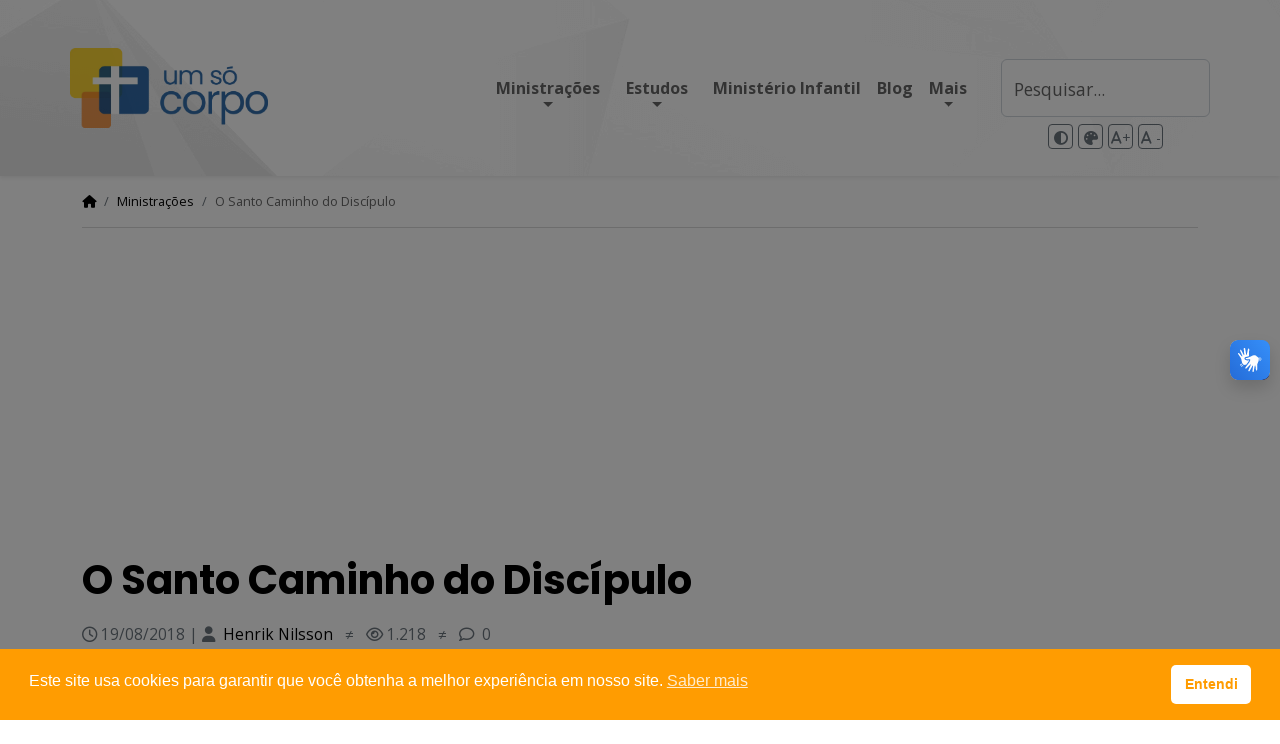

--- FILE ---
content_type: text/html; charset=UTF-8
request_url: https://umsocorpo.com.br/o-santo-caminho-do-discipulo/
body_size: 15343
content:
<!doctype html>
<html  xmlns="http://www.w3.org/1999/xhtml" prefix="" lang="pt-br">
  <head>

        <!-- Google tag (gtag.js) -->
    <script async src="https://www.googletagmanager.com/gtag/js?id=G-CYMR5X9KRD"></script>
    <script>
      window.dataLayer = window.dataLayer || [];
      function gtag(){dataLayer.push(arguments);}
      gtag('js', new Date());

      gtag('config', 'G-CYMR5X9KRD');
    </script>
     

    <meta charset="UTF-8">
    <meta name="viewport" content="width=device-width, initial-scale=1">

    <!-- Favicons -->
    <link rel="apple-touch-icon" href="https://umsocorpo.com.br/admin/wp-content/themes/umsocorpo/image/apple-touch-icon.png" sizes="180x180">
    <link rel="icon" href="https://umsocorpo.com.br/admin/wp-content/themes/umsocorpo/image/favicon-32x32.png" sizes="32x32" type="image/png">
    <link rel="icon" href="https://umsocorpo.com.br/admin/wp-content/themes/umsocorpo/image/favicon-16x16.png" sizes="16x16" type="image/png">
    <link rel="manifest" href="https://umsocorpo.com.br/admin/wp-content/themes/umsocorpo/image/manifest.json">
    <link rel="mask-icon" href="https://umsocorpo.com.br/admin/wp-content/themes/umsocorpo/image/safari-pinned-tab.svg" color="#45AFA8">
    <link rel="icon" href="https://umsocorpo.com.br/admin/wp-content/themes/umsocorpo/image/favicon.ico">
    <meta name="theme-color" content="#003164">  
    
    <link href="https://cdn.jsdelivr.net/npm/bootstrap@5.2.3/dist/css/bootstrap.min.css" rel="stylesheet" integrity="sha384-rbsA2VBKQhggwzxH7pPCaAqO46MgnOM80zW1RWuH61DGLwZJEdK2Kadq2F9CUG65" crossorigin="anonymous">

    <link rel="stylesheet" href="https://cdnjs.cloudflare.com/ajax/libs/font-awesome/6.7.2/css/all.min.css" integrity="sha512-Evv84Mr4kqVGRNSgIGL/F/aIDqQb7xQ2vcrdIwxfjThSH8CSR7PBEakCr51Ck+w+/U6swU2Im1vVX0SVk9ABhg==" crossorigin="anonymous" referrerpolicy="no-referrer" />

    <link rel="preconnect" href="https://fonts.googleapis.com">
    <link rel="preconnect" href="https://fonts.gstatic.com" crossorigin>
    <link href="https://fonts.googleapis.com/css2?family=Open+Sans:ital,wght@0,300..800;1,300..800&family=Poppins:ital,wght@0,100;0,200;0,300;0,400;0,500;0,600;0,700;0,800;0,900;1,100;1,200;1,300;1,400;1,500;1,600;1,700;1,800;1,900&display=swap" rel="stylesheet">

        <link rel="stylesheet" type="text/css" href="https://umsocorpo.com.br/admin/wp-content/themes/umsocorpo/style.min.css">
    
    
<!-- BEGIN Metadata added by the Add-Meta-Tags WordPress plugin -->
<meta name="robots" content="noodp,noydir,index,follow" />
<META NAME="RATING" CONTENT="general">
<META NAME="DISTRIBUTION" CONTENT="global">
<meta name="description" content="Isso não é uma carreira, nem lista de méritos, mas um caminho que trilhamos por graça, e que o próprio Jesus abriu. É o caminho da cruz. Nesse caminho aprendemos a obedecer e amar a Deus. Não se trata de uma obediência de escravo, mas obediência de uma criança a um Pai que a ama." />
<meta name="keywords" content="bíblia, palavra, deus, jesus, discípulo, discipulado, senhor, cristo, mestre, seguidor, revelação, ministração, ministrações, culto, cultos, retiro, retiros, congresso, congressos, igreja, família, comunhão, crescimento, compartilhar, semente, bíbloia, bíbliaon, artigos, artigo, evangélico, crente, vida, vidas, testemunho, testemunhos, louvores, canções, letras, gospel, alma, espírito, caminho cristão, direção da vida, atos 18, isaías 35, salmos 32, salmos 1, mateus 7, mateus 3, mateus 4, mateus 5, arrependimento, fé, batismo, espírito santo, afirmação do pai, tentação, perseguição, servir, pregar o evangelho, ensinar discípulos" />
<meta property="og:site_name" content="Um Só Corpo" />
<meta property="og:type" content="article" />
<meta property="og:title" content="O Santo Caminho do Discípulo" />
<meta property="og:url" content="https://umsocorpo.com.br/o-santo-caminho-do-discipulo/" />
<meta property="og:description" content="Isso não é uma carreira, nem lista de méritos, mas um caminho que trilhamos por graça, e que o próprio Jesus abriu. É o caminho da cruz. Nesse caminho aprendemos a obedecer e amar a Deus. Não se trata de uma obediência de escravo, mas obediência de uma criança a um Pai que a ama." />
<meta property="og:locale" content="pt_br" />
<meta property="og:updated_time" content="2025-09-04T21:55:45-03:00" />
<meta property="og:image" content="https://umsocorpo.com.br/admin/wp-content/uploads/2018/08/o-santo-caminho-do-discipulo.jpg" />
<meta property="og:image:secure_url" content="https://umsocorpo.com.br/admin/wp-content/uploads/2018/08/o-santo-caminho-do-discipulo.jpg" />
<meta property="og:image:width" content="511" />
<meta property="og:image:height" content="499" />
<meta property="og:image:type" content="image/jpeg" />
<meta property="og:audio" content="https://umsocorpo.com.br/admin/wp-content/uploads/2018/08/o-santo-caminho-do-disciplulo.mp3" />
<meta property="og:audio:secure_url" content="https://umsocorpo.com.br/admin/wp-content/uploads/2018/08/o-santo-caminho-do-disciplulo.mp3" />
<meta property="og:audio:type" content="audio/mpeg" />
<meta property="article:published_time" content="2018-08-19T18:01:37-03:00" />
<meta property="article:modified_time" content="2025-09-04T21:55:45-03:00" />
<meta property="article:author" content="https://umsocorpo.com.br/autor/henriknilsson/" />
<meta property="article:publisher" content="https://umsocorpo.com.br/" />
<meta property="article:section" content="Ministrações" />
<meta property="article:tag" content="bíblia" />
<meta property="article:tag" content="palavra" />
<meta property="article:tag" content="deus" />
<meta property="article:tag" content="jesus" />
<meta property="article:tag" content="discípulo" />
<meta property="article:tag" content="discipulado" />
<meta property="article:tag" content="senhor" />
<meta property="article:tag" content="cristo" />
<meta property="article:tag" content="mestre" />
<meta property="article:tag" content="seguidor" />
<meta property="article:tag" content="revelação" />
<meta property="article:tag" content="ministração" />
<meta property="article:tag" content="ministrações" />
<meta property="article:tag" content="culto" />
<meta property="article:tag" content="cultos" />
<meta property="article:tag" content="retiro" />
<meta property="article:tag" content="retiros" />
<meta property="article:tag" content="congresso" />
<meta property="article:tag" content="congressos" />
<meta property="article:tag" content="igreja" />
<meta property="article:tag" content="família" />
<meta property="article:tag" content="comunhão" />
<meta property="article:tag" content="crescimento" />
<meta property="article:tag" content="compartilhar" />
<meta property="article:tag" content="semente" />
<meta property="article:tag" content="bíbloia" />
<meta property="article:tag" content="bíbliaon" />
<meta property="article:tag" content="artigos" />
<meta property="article:tag" content="artigo" />
<meta property="article:tag" content="evangélico" />
<meta property="article:tag" content="crente" />
<meta property="article:tag" content="vida" />
<meta property="article:tag" content="vidas" />
<meta property="article:tag" content="testemunho" />
<meta property="article:tag" content="testemunhos" />
<meta property="article:tag" content="louvores" />
<meta property="article:tag" content="canções" />
<meta property="article:tag" content="letras" />
<meta property="article:tag" content="gospel" />
<meta property="article:tag" content="alma" />
<meta property="article:tag" content="espírito" />
<meta property="article:tag" content="caminho cristão" />
<meta property="article:tag" content="direção da vida" />
<meta property="article:tag" content="atos 18" />
<meta property="article:tag" content="isaías 35" />
<meta property="article:tag" content="salmos 32" />
<meta property="article:tag" content="salmos 1" />
<meta property="article:tag" content="mateus 7" />
<meta property="article:tag" content="mateus 3" />
<meta property="article:tag" content="mateus 4" />
<meta property="article:tag" content="mateus 5" />
<meta property="article:tag" content="arrependimento" />
<meta property="article:tag" content="fé" />
<meta property="article:tag" content="batismo" />
<meta property="article:tag" content="espírito santo" />
<meta property="article:tag" content="afirmação do pai" />
<meta property="article:tag" content="tentação" />
<meta property="article:tag" content="perseguição" />
<meta property="article:tag" content="servir" />
<meta property="article:tag" content="pregar o evangelho" />
<meta property="article:tag" content="ensinar discípulos" />
<!-- END Metadata added by the Add-Meta-Tags WordPress plugin -->

<title>O Santo Caminho do Discípulo &#8211; Um Só Corpo</title>
<meta name='robots' content='max-image-preview:large' />
	<style>img:is([sizes="auto" i], [sizes^="auto," i]) { contain-intrinsic-size: 3000px 1500px }</style>
	<link rel="alternate" type="application/rss+xml" title="Feed de comentários para Um Só Corpo &raquo; O Santo Caminho do Discípulo" href="https://umsocorpo.com.br/o-santo-caminho-do-discipulo/feed/" />
<link rel='stylesheet' id='wp-block-library-css' href='https://umsocorpo.com.br/admin/wp-includes/css/dist/block-library/style.min.css?ver=6.8.3' type='text/css' media='all' />
<style id='classic-theme-styles-inline-css' type='text/css'>
/*! This file is auto-generated */
.wp-block-button__link{color:#fff;background-color:#32373c;border-radius:9999px;box-shadow:none;text-decoration:none;padding:calc(.667em + 2px) calc(1.333em + 2px);font-size:1.125em}.wp-block-file__button{background:#32373c;color:#fff;text-decoration:none}
</style>
<style id='global-styles-inline-css' type='text/css'>
:root{--wp--preset--aspect-ratio--square: 1;--wp--preset--aspect-ratio--4-3: 4/3;--wp--preset--aspect-ratio--3-4: 3/4;--wp--preset--aspect-ratio--3-2: 3/2;--wp--preset--aspect-ratio--2-3: 2/3;--wp--preset--aspect-ratio--16-9: 16/9;--wp--preset--aspect-ratio--9-16: 9/16;--wp--preset--color--black: #000000;--wp--preset--color--cyan-bluish-gray: #abb8c3;--wp--preset--color--white: #ffffff;--wp--preset--color--pale-pink: #f78da7;--wp--preset--color--vivid-red: #cf2e2e;--wp--preset--color--luminous-vivid-orange: #ff6900;--wp--preset--color--luminous-vivid-amber: #fcb900;--wp--preset--color--light-green-cyan: #7bdcb5;--wp--preset--color--vivid-green-cyan: #00d084;--wp--preset--color--pale-cyan-blue: #8ed1fc;--wp--preset--color--vivid-cyan-blue: #0693e3;--wp--preset--color--vivid-purple: #9b51e0;--wp--preset--gradient--vivid-cyan-blue-to-vivid-purple: linear-gradient(135deg,rgba(6,147,227,1) 0%,rgb(155,81,224) 100%);--wp--preset--gradient--light-green-cyan-to-vivid-green-cyan: linear-gradient(135deg,rgb(122,220,180) 0%,rgb(0,208,130) 100%);--wp--preset--gradient--luminous-vivid-amber-to-luminous-vivid-orange: linear-gradient(135deg,rgba(252,185,0,1) 0%,rgba(255,105,0,1) 100%);--wp--preset--gradient--luminous-vivid-orange-to-vivid-red: linear-gradient(135deg,rgba(255,105,0,1) 0%,rgb(207,46,46) 100%);--wp--preset--gradient--very-light-gray-to-cyan-bluish-gray: linear-gradient(135deg,rgb(238,238,238) 0%,rgb(169,184,195) 100%);--wp--preset--gradient--cool-to-warm-spectrum: linear-gradient(135deg,rgb(74,234,220) 0%,rgb(151,120,209) 20%,rgb(207,42,186) 40%,rgb(238,44,130) 60%,rgb(251,105,98) 80%,rgb(254,248,76) 100%);--wp--preset--gradient--blush-light-purple: linear-gradient(135deg,rgb(255,206,236) 0%,rgb(152,150,240) 100%);--wp--preset--gradient--blush-bordeaux: linear-gradient(135deg,rgb(254,205,165) 0%,rgb(254,45,45) 50%,rgb(107,0,62) 100%);--wp--preset--gradient--luminous-dusk: linear-gradient(135deg,rgb(255,203,112) 0%,rgb(199,81,192) 50%,rgb(65,88,208) 100%);--wp--preset--gradient--pale-ocean: linear-gradient(135deg,rgb(255,245,203) 0%,rgb(182,227,212) 50%,rgb(51,167,181) 100%);--wp--preset--gradient--electric-grass: linear-gradient(135deg,rgb(202,248,128) 0%,rgb(113,206,126) 100%);--wp--preset--gradient--midnight: linear-gradient(135deg,rgb(2,3,129) 0%,rgb(40,116,252) 100%);--wp--preset--font-size--small: 13px;--wp--preset--font-size--medium: 20px;--wp--preset--font-size--large: 36px;--wp--preset--font-size--x-large: 42px;--wp--preset--spacing--20: 0.44rem;--wp--preset--spacing--30: 0.67rem;--wp--preset--spacing--40: 1rem;--wp--preset--spacing--50: 1.5rem;--wp--preset--spacing--60: 2.25rem;--wp--preset--spacing--70: 3.38rem;--wp--preset--spacing--80: 5.06rem;--wp--preset--shadow--natural: 6px 6px 9px rgba(0, 0, 0, 0.2);--wp--preset--shadow--deep: 12px 12px 50px rgba(0, 0, 0, 0.4);--wp--preset--shadow--sharp: 6px 6px 0px rgba(0, 0, 0, 0.2);--wp--preset--shadow--outlined: 6px 6px 0px -3px rgba(255, 255, 255, 1), 6px 6px rgba(0, 0, 0, 1);--wp--preset--shadow--crisp: 6px 6px 0px rgba(0, 0, 0, 1);}:where(.is-layout-flex){gap: 0.5em;}:where(.is-layout-grid){gap: 0.5em;}body .is-layout-flex{display: flex;}.is-layout-flex{flex-wrap: wrap;align-items: center;}.is-layout-flex > :is(*, div){margin: 0;}body .is-layout-grid{display: grid;}.is-layout-grid > :is(*, div){margin: 0;}:where(.wp-block-columns.is-layout-flex){gap: 2em;}:where(.wp-block-columns.is-layout-grid){gap: 2em;}:where(.wp-block-post-template.is-layout-flex){gap: 1.25em;}:where(.wp-block-post-template.is-layout-grid){gap: 1.25em;}.has-black-color{color: var(--wp--preset--color--black) !important;}.has-cyan-bluish-gray-color{color: var(--wp--preset--color--cyan-bluish-gray) !important;}.has-white-color{color: var(--wp--preset--color--white) !important;}.has-pale-pink-color{color: var(--wp--preset--color--pale-pink) !important;}.has-vivid-red-color{color: var(--wp--preset--color--vivid-red) !important;}.has-luminous-vivid-orange-color{color: var(--wp--preset--color--luminous-vivid-orange) !important;}.has-luminous-vivid-amber-color{color: var(--wp--preset--color--luminous-vivid-amber) !important;}.has-light-green-cyan-color{color: var(--wp--preset--color--light-green-cyan) !important;}.has-vivid-green-cyan-color{color: var(--wp--preset--color--vivid-green-cyan) !important;}.has-pale-cyan-blue-color{color: var(--wp--preset--color--pale-cyan-blue) !important;}.has-vivid-cyan-blue-color{color: var(--wp--preset--color--vivid-cyan-blue) !important;}.has-vivid-purple-color{color: var(--wp--preset--color--vivid-purple) !important;}.has-black-background-color{background-color: var(--wp--preset--color--black) !important;}.has-cyan-bluish-gray-background-color{background-color: var(--wp--preset--color--cyan-bluish-gray) !important;}.has-white-background-color{background-color: var(--wp--preset--color--white) !important;}.has-pale-pink-background-color{background-color: var(--wp--preset--color--pale-pink) !important;}.has-vivid-red-background-color{background-color: var(--wp--preset--color--vivid-red) !important;}.has-luminous-vivid-orange-background-color{background-color: var(--wp--preset--color--luminous-vivid-orange) !important;}.has-luminous-vivid-amber-background-color{background-color: var(--wp--preset--color--luminous-vivid-amber) !important;}.has-light-green-cyan-background-color{background-color: var(--wp--preset--color--light-green-cyan) !important;}.has-vivid-green-cyan-background-color{background-color: var(--wp--preset--color--vivid-green-cyan) !important;}.has-pale-cyan-blue-background-color{background-color: var(--wp--preset--color--pale-cyan-blue) !important;}.has-vivid-cyan-blue-background-color{background-color: var(--wp--preset--color--vivid-cyan-blue) !important;}.has-vivid-purple-background-color{background-color: var(--wp--preset--color--vivid-purple) !important;}.has-black-border-color{border-color: var(--wp--preset--color--black) !important;}.has-cyan-bluish-gray-border-color{border-color: var(--wp--preset--color--cyan-bluish-gray) !important;}.has-white-border-color{border-color: var(--wp--preset--color--white) !important;}.has-pale-pink-border-color{border-color: var(--wp--preset--color--pale-pink) !important;}.has-vivid-red-border-color{border-color: var(--wp--preset--color--vivid-red) !important;}.has-luminous-vivid-orange-border-color{border-color: var(--wp--preset--color--luminous-vivid-orange) !important;}.has-luminous-vivid-amber-border-color{border-color: var(--wp--preset--color--luminous-vivid-amber) !important;}.has-light-green-cyan-border-color{border-color: var(--wp--preset--color--light-green-cyan) !important;}.has-vivid-green-cyan-border-color{border-color: var(--wp--preset--color--vivid-green-cyan) !important;}.has-pale-cyan-blue-border-color{border-color: var(--wp--preset--color--pale-cyan-blue) !important;}.has-vivid-cyan-blue-border-color{border-color: var(--wp--preset--color--vivid-cyan-blue) !important;}.has-vivid-purple-border-color{border-color: var(--wp--preset--color--vivid-purple) !important;}.has-vivid-cyan-blue-to-vivid-purple-gradient-background{background: var(--wp--preset--gradient--vivid-cyan-blue-to-vivid-purple) !important;}.has-light-green-cyan-to-vivid-green-cyan-gradient-background{background: var(--wp--preset--gradient--light-green-cyan-to-vivid-green-cyan) !important;}.has-luminous-vivid-amber-to-luminous-vivid-orange-gradient-background{background: var(--wp--preset--gradient--luminous-vivid-amber-to-luminous-vivid-orange) !important;}.has-luminous-vivid-orange-to-vivid-red-gradient-background{background: var(--wp--preset--gradient--luminous-vivid-orange-to-vivid-red) !important;}.has-very-light-gray-to-cyan-bluish-gray-gradient-background{background: var(--wp--preset--gradient--very-light-gray-to-cyan-bluish-gray) !important;}.has-cool-to-warm-spectrum-gradient-background{background: var(--wp--preset--gradient--cool-to-warm-spectrum) !important;}.has-blush-light-purple-gradient-background{background: var(--wp--preset--gradient--blush-light-purple) !important;}.has-blush-bordeaux-gradient-background{background: var(--wp--preset--gradient--blush-bordeaux) !important;}.has-luminous-dusk-gradient-background{background: var(--wp--preset--gradient--luminous-dusk) !important;}.has-pale-ocean-gradient-background{background: var(--wp--preset--gradient--pale-ocean) !important;}.has-electric-grass-gradient-background{background: var(--wp--preset--gradient--electric-grass) !important;}.has-midnight-gradient-background{background: var(--wp--preset--gradient--midnight) !important;}.has-small-font-size{font-size: var(--wp--preset--font-size--small) !important;}.has-medium-font-size{font-size: var(--wp--preset--font-size--medium) !important;}.has-large-font-size{font-size: var(--wp--preset--font-size--large) !important;}.has-x-large-font-size{font-size: var(--wp--preset--font-size--x-large) !important;}
:where(.wp-block-post-template.is-layout-flex){gap: 1.25em;}:where(.wp-block-post-template.is-layout-grid){gap: 1.25em;}
:where(.wp-block-columns.is-layout-flex){gap: 2em;}:where(.wp-block-columns.is-layout-grid){gap: 2em;}
:root :where(.wp-block-pullquote){font-size: 1.5em;line-height: 1.6;}
</style>
<link rel='stylesheet' id='usc-css-css' href='https://umsocorpo.com.br/admin/wp-content/plugins/usc-downloads/assets/css/usc-downloads.min.css?ver=2.0' type='text/css' media='all' />
<link rel='stylesheet' id='nsc_bar_nice-cookie-consent-css' href='https://umsocorpo.com.br/admin/wp-content/plugins/beautiful-and-responsive-cookie-consent/public/cookieNSCconsent.min.css?ver=4.9.2' type='text/css' media='all' />
<link rel="https://api.w.org/" href="https://umsocorpo.com.br/wp-json/" /><link rel="alternate" title="JSON" type="application/json" href="https://umsocorpo.com.br/wp-json/wp/v2/posts/13264" /><link rel="EditURI" type="application/rsd+xml" title="RSD" href="https://umsocorpo.com.br/admin/xmlrpc.php?rsd" />
<link rel="canonical" href="https://umsocorpo.com.br/o-santo-caminho-do-discipulo/" />
<link rel='shortlink' href='https://umsocorpo.com.br/?p=13264' />
<link rel="alternate" title="oEmbed (JSON)" type="application/json+oembed" href="https://umsocorpo.com.br/wp-json/oembed/1.0/embed?url=https%3A%2F%2Fumsocorpo.com.br%2Fo-santo-caminho-do-discipulo%2F" />
<link rel="alternate" title="oEmbed (XML)" type="text/xml+oembed" href="https://umsocorpo.com.br/wp-json/oembed/1.0/embed?url=https%3A%2F%2Fumsocorpo.com.br%2Fo-santo-caminho-do-discipulo%2F&#038;format=xml" />
  </head>
  <body>
    <header>
      <div class="bg-desenho">
        <nav class="navbar navbar-expand-lg p-0 shadow-sm">
          <div class="container py-lg-5 px-lg-0 p-2">
            
            <a href="https://umsocorpo.com.br" title="Um Só Corpo">
              <img src="https://umsocorpo.com.br/admin/wp-content/themes/umsocorpo/image/logo.webp" alt="Um Só Corpo" height="80">
            </a>
            
            <button class="navbar-toggler border-0 rounded-0" type="button" data-bs-toggle="collapse" data-bs-target="#navbarSupportedContent" aria-controls="navbarSupportedContent" aria-expanded="false" aria-label="Toggle navigation">
              <span class="navbar-toggler-icon"></span>
            </button>
            
            <div class="collapse navbar-collapse" id="navbarSupportedContent">
              <ul id="menu-principal" class="navbar-main-menu navbar-nav ms-auto me-0 me-lg-3 my-4 my-lg-0 "><li  id="menu-item-18082" class="menu-item menu-item-type-custom menu-item-object-custom menu-item-has-children dropdown nav-item nav-item-18082"><a href="#" class="nav-link  dropdown-toggle" data-bs-toggle="dropdown" aria-haspopup="true" aria-expanded="false">Ministrações</a>
<ul class="dropdown-menu rounded-0 border-1 p-0 shadow depth_0">
	<li  id="menu-item-18037" class="menu-item menu-item-type-taxonomy menu-item-object-category current-post-ancestor current-menu-parent current-post-parent nav-item nav-item-18037"><a href="https://umsocorpo.com.br/categoria/ministracoes/" class="dropdown-item px-3 py-2 active">Mais Recentes</a></li>
	<li  id="menu-item-18083" class="menu-item menu-item-type-post_type menu-item-object-page nav-item nav-item-18083"><a href="https://umsocorpo.com.br/ministracoes-por-periodo/" class="dropdown-item px-3 py-2 ">Por Período</a></li>
	<li  id="menu-item-18086" class="menu-item menu-item-type-post_type menu-item-object-page nav-item nav-item-18086"><a href="https://umsocorpo.com.br/ministracoes-por-autor/" class="dropdown-item px-3 py-2 ">Por Autor</a></li>
</ul>
</li>
<li  id="menu-item-18087" class="menu-item menu-item-type-custom menu-item-object-custom menu-item-has-children dropdown nav-item nav-item-18087"><a href="#" class="nav-link  dropdown-toggle" data-bs-toggle="dropdown" aria-haspopup="true" aria-expanded="false">Estudos</a>
<ul class="dropdown-menu rounded-0 border-1 p-0 shadow depth_0">
	<li  id="menu-item-18088" class="menu-item menu-item-type-taxonomy menu-item-object-category nav-item nav-item-18088"><a href="https://umsocorpo.com.br/categoria/estudos/a-biblia/" class="dropdown-item px-3 py-2 ">A Bíblia</a></li>
	<li  id="menu-item-18093" class="menu-item menu-item-type-taxonomy menu-item-object-category nav-item nav-item-18093"><a href="https://umsocorpo.com.br/categoria/estudos/a-igreja/" class="dropdown-item px-3 py-2 ">A Igreja</a></li>
	<li  id="menu-item-18094" class="menu-item menu-item-type-taxonomy menu-item-object-category nav-item nav-item-18094"><a href="https://umsocorpo.com.br/categoria/estudos/a-oracao/" class="dropdown-item px-3 py-2 ">A Oração</a></li>
	<li  id="menu-item-18092" class="menu-item menu-item-type-taxonomy menu-item-object-category nav-item nav-item-18092"><a href="https://umsocorpo.com.br/categoria/estudos/a-familia/" class="dropdown-item px-3 py-2 ">A Família</a></li>
	<li  id="menu-item-18095" class="menu-item menu-item-type-taxonomy menu-item-object-category nav-item nav-item-18095"><a href="https://umsocorpo.com.br/categoria/estudos/o-reino-de-deus/" class="dropdown-item px-3 py-2 ">O Reino de Deus</a></li>
	<li  id="menu-item-18091" class="menu-item menu-item-type-taxonomy menu-item-object-category nav-item nav-item-18091"><a href="https://umsocorpo.com.br/categoria/estudos/kerigma/" class="dropdown-item px-3 py-2 ">Momento KERIGMA</a></li>
	<li  id="menu-item-18090" class="menu-item menu-item-type-taxonomy menu-item-object-category nav-item nav-item-18090"><a href="https://umsocorpo.com.br/categoria/estudos/catequese/" class="dropdown-item px-3 py-2 ">Catequese</a></li>
	<li  id="menu-item-18096" class="menu-item menu-item-type-taxonomy menu-item-object-category nav-item nav-item-18096"><a href="https://umsocorpo.com.br/categoria/estudos/planos-de-leitura/" class="dropdown-item px-3 py-2 ">Planos de Leitura</a></li>
	<li  id="menu-item-18089" class="menu-item menu-item-type-taxonomy menu-item-object-category nav-item nav-item-18089"><a href="https://umsocorpo.com.br/categoria/estudos/biografias/" class="dropdown-item px-3 py-2 ">Biografias</a></li>
	<li  id="menu-item-18038" class="menu-item menu-item-type-taxonomy menu-item-object-category nav-item nav-item-18038"><a href="https://umsocorpo.com.br/categoria/estudos/" class="dropdown-item px-3 py-2 ">Mais Recentes</a></li>
</ul>
</li>
<li  id="menu-item-18039" class="menu-item menu-item-type-taxonomy menu-item-object-category nav-item nav-item-18039"><a href="https://umsocorpo.com.br/categoria/ministerio-infantil/" class="nav-link ">Ministério Infantil</a></li>
<li  id="menu-item-18040" class="menu-item menu-item-type-taxonomy menu-item-object-category nav-item nav-item-18040"><a href="https://umsocorpo.com.br/categoria/blog/" class="nav-link ">Blog</a></li>
<li  id="menu-item-18502" class="menu-item menu-item-type-custom menu-item-object-custom menu-item-has-children dropdown nav-item nav-item-18502"><a href="#" class="nav-link  dropdown-toggle" data-bs-toggle="dropdown" aria-haspopup="true" aria-expanded="false">Mais</a>
<ul class="dropdown-menu rounded-0 border-1 p-0 shadow depth_0">
	<li  id="menu-item-18101" class="menu-item menu-item-type-custom menu-item-object-custom nav-item nav-item-18101"><a href="https://umsocorpo.com.br/historia-dos-hebreus/" class="dropdown-item px-3 py-2 ">História dos Hebreus</a></li>
	<li  id="menu-item-18503" class="menu-item menu-item-type-custom menu-item-object-custom nav-item nav-item-18503"><a href="https://umsocorpo.com.br/harpa-crista/" class="dropdown-item px-3 py-2 ">Harpa Cristã</a></li>
</ul>
</li>
</ul>              <div class="sectionsearch text-center position-relative">

                <form role="search" method="get" action="https://umsocorpo.com.br">
                  <div class="form-floating">
                    <input type="text" name="s" placeholder="Pesquisar..." required="" autocomplete="on" class="px-3 w-100 form-control" id="floatingSearch">
                    <label for="floatingSearch">Pesquisar...</label>
                  </div>
                </form>

                <div class="acessibilidade text-center w-100 mt-1">
                  <a href="#" class="hc btn btn-sm btn-outline-secondary text-center p-0" data-bs-toggle="tooltip" data-bs-placement="bottom" data-bs-title="Alto contraste"><i class="fa-solid fa-circle-half-stroke"></i></a>
                  <a href="#" class="gs btn btn-sm btn-outline-secondary text-center p-0" data-bs-toggle="tooltip" data-bs-placement="bottom" data-bs-title="Escala de cinza"><i class="fa-solid fa-palette"></i></a>
                  <a href="#" class="fu btn btn-sm btn-outline-secondary text-center p-0" data-bs-toggle="tooltip" data-bs-placement="bottom" data-bs-title="Aumentar fonte"><i class="fa-solid fa-a"></i>+</a>
                  <a href="#" class="fd btn btn-sm btn-outline-secondary text-center p-0" data-bs-toggle="tooltip" data-bs-placement="bottom" data-bs-title="Diminuir fonte"><i class="fa-solid fa-a"></i> -</a>
                </div>

              </div>
            </div>

          </div>
        </nav>
      </div>
      <div class="container">
        <nav class="py-3"><ol class="breadcrumb m-0"><li class="breadcrumb-item"><a href='https://umsocorpo.com.br' rel='home' title='Início'><i class="fa fa-home"></i></a></li><li class="breadcrumb-item"><a href="https://umsocorpo.com.br/categoria/ministracoes/">Ministrações</a></li><li class="breadcrumb-item">O Santo Caminho do Discípulo</li></ol></nav><hr class="m-0 w-100">      </div>
    </header>

    <section class="pt-5">
            <div class="text-center">
        <!-- GOOGLE ADSENSE -->
        <script async src="https://pagead2.googlesyndication.com/pagead/js/adsbygoogle.js?client=ca-pub-9584677684366523"
             crossorigin="anonymous"></script>
        <ins class="adsbygoogle"
             style="display:block"
             data-ad-client="ca-pub-9584677684366523"
             data-ad-slot="9601123799"
             data-ad-format="auto"
             data-full-width-responsive="true"></ins>
        <script>(adsbygoogle = window.adsbygoogle || []).push({});</script>    
      </div>
      <section class="container mb-5">
  <h1 class="page-title mb-3">O Santo Caminho do Discípulo</h1>
  <div class="post-meta text-muted mb-5">
    <small>
      <time><i class="fa-regular fa-clock"></i> 19/08/2018</time> | <i class="fa-solid fa-user me-1"></i> <a href="https://umsocorpo.com.br/autor/henriknilsson/" title="Posts de Henrik Nilsson" rel="author">Henrik Nilsson</a>      <span class="px-2">≠</span>
      <i class="fa-regular fa-eye"></i> 1.218      <span class="px-2">≠</span>
      <i class="fa-regular fa-comment me-1"></i>
      0    </small>

  </div>

  <div class="row">

    <div class="col-xl-9">

      <div class="card border-0 rounded-0 mb-5 pb-5">

        
                        <figure class="mb-0">
          <img width="511" height="499" src="https://umsocorpo.com.br/admin/wp-content/uploads/2018/08/o-santo-caminho-do-discipulo.jpg" class="card-img-top img-fluid rounded wp-post-image" alt="O Santo Caminho do Discípulo" title="O Santo Caminho do Discípulo" decoding="async" fetchpriority="high" srcset="https://umsocorpo.com.br/admin/wp-content/uploads/2018/08/o-santo-caminho-do-discipulo.jpg 511w, https://umsocorpo.com.br/admin/wp-content/uploads/2018/08/o-santo-caminho-do-discipulo-486x475.jpg 486w" sizes="(max-width: 511px) 100vw, 511px" />        </figure>
                        <div class="post-content p-0 p-lg-5">
  <div class="px-0 px-lg-5">
    <div class="post-excerpt text-black fs-4">
      <p>Isso não é uma carreira, nem lista de méritos, mas um caminho que trilhamos por graça, e que o próprio Jesus abriu. É o caminho da cruz. Nesse caminho aprendemos a obedecer e amar a Deus. Não se trata de uma obediência de escravo, mas obediência de uma criança a um Pai que a ama.</p>
    </div>
    <hr class="my-5">
    <div class="share-buttons mb-5"><span class="disabled border-0 btn p-0 me-2 mb-3 d-block d-md-inline text-start">Compartilhe:</span><a href="https://www.facebook.com/sharer/sharer.php?u=https%3A%2F%2Fumsocorpo.com.br%2Fo-santo-caminho-do-discipulo%2F" target="_blank" rel="noopener noreferrer" class="button btn fcbk me-1 px-4 py-1"><i class="fa-brands fa-facebook-f"></i></a><a href="https://twitter.com/intent/tweet?text=O+Santo+Caminho+do+Disc%C3%ADpulo&url=https%3A%2F%2Fumsocorpo.com.br%2Fo-santo-caminho-do-discipulo%2F" target="_blank" rel="noopener noreferrer" class="button btn x me-1 px-4 py-1"><i class="fa-brands fa-x-twitter"></i></a><a href="https://www.linkedin.com/shareArticle?mini=true&url=https%3A%2F%2Fumsocorpo.com.br%2Fo-santo-caminho-do-discipulo%2F&title=O+Santo+Caminho+do+Disc%C3%ADpulo" target="_blank" rel="noopener noreferrer" class="button lkd btn me-1 px-4 py-1"><i class="fa-brands fa-linkedin-in"></i></a><a href="https://api.whatsapp.com/send?text=O+Santo+Caminho+do+Disc%C3%ADpulo%20https%3A%2F%2Fumsocorpo.com.br%2Fo-santo-caminho-do-discipulo%2F" target="_blank" rel="noopener noreferrer" class="button wa btn me-1 px-4 py-1"><i class="fa-brands fa-whatsapp"></i></a><a href="#" id="copy-button" rel="noopener noreferrer" class="button copy btn px-4 py-1"><i class="fa-solid fa-link"></i></a></div>    
<figure class="wp-block-audio"><audio controls src="https://umsocorpo.com.br/admin/wp-content/uploads/2018/08/o-santo-caminho-do-disciplulo.mp3"></audio></figure>



<div data-wp-interactive="core/file" class="wp-block-file"><object data-wp-bind--hidden="!state.hasPdfPreview" hidden class="wp-block-file__embed" data="https://umsocorpo.com.br/admin/wp-content/uploads/2018/08/o-santo-caminho-do-disciplulo.pdf" type="application/pdf" style="width:100%;height:600px" aria-label="Incorporado de o-santo-caminho-do-disciplulo."></object><a id="wp-block-file--media-c5501628-4f70-440c-91cf-5c6b70c93ca6" href="https://umsocorpo.com.br/admin/wp-content/uploads/2018/08/o-santo-caminho-do-disciplulo.pdf">o-santo-caminho-do-disciplulo</a><a href="https://umsocorpo.com.br/admin/wp-content/uploads/2018/08/o-santo-caminho-do-disciplulo.pdf" class="wp-block-file__button wp-element-button" download aria-describedby="wp-block-file--media-c5501628-4f70-440c-91cf-5c6b70c93ca6">Baixar</a></div>



<p><strong>Para onde você está indo?</strong><br>
<strong>Em qual caminho está andando? </strong><br>
<strong>Qual a direção da sua vida?</strong><br>
<strong>O que você deseja?</strong></p>



<p>Os primeiros cristãos diziam de si mesmo. Nós somos os do caminho.<br>
Atos 18:25, 9:2, 19:9, 19:23</p>



<p>Os irmãos não se diziam cristãos, mas se chamavam os do Caminho. Os de fora por verem Cristo neles, os denominavam cristãos.</p>



<p>Isaías 35</p>



<p>No Antigo Testamento já existe o conceito de caminho.</p>



<p>Salmos 32:8, Salmos 16:11</p>



<p>A pergunta real não é se Deus quer, mas se nós queremos.</p>



<p>Mateus 7:13-14 porta estreita.</p>



<p>Melhor forma de conhecermos o caminho e a porta, é estudar a vida de Jesus.</p>



<p>Mateus 3:11-5:2</p>



<p>Enquanto vc está lendo sobre o queJesus fez, procure achar paralelos em sua própria vida.</p>



<p>Salmos 1:6 o Senhor conhece o caminho dos justos. Ele conhece pq Ele já trilhou este caminho.</p>



<h1 class="wp-block-heading">O caminho</h1>



<p>Jesus andou primeiro, e nós seguimos seus passos. Se somos seguidores dele, imitaremos seus passos.</p>



<p>&#8211; Arrependimento Mateus 3:11<br>
João Batista e a mensagem de arrependimento chegou antes de Jesus entrar em cena.</p>



<p>&#8211; Fé: Mateus 3:15 &#8211; Jesus quer nos apontar que todos nós precisamos nos batizar. Para cumprir toda justiça, e o que é justiça? Fé. Gênesis 15:6, Jo 1:6-7</p>



<p>Hebreus 12:2</p>



<p>&#8211; Batismo: Mateus 3:15 &#8211; pq Jesus se batizou se não teve pecado? Pq estava sendo para nós modelo, exemplo, para que tb nós façamos a mesma coisa. E tb para mostrar que estava entrando na terra prometida, e nós tb, qdo nos batizamos entramos no reino de Deus.</p>



<p>&#8211; Espírito Santo: Mateus 3:16. At 2:38<br>
&#8211; Afirmação do Pai: Mateus 3:17 &#8211; uma voz que do céu se fez escutar afirmando o Filho a todos.</p>



<p>E nós podemos nos chamar filhos de Deus, em Jesus temos o direito de filhos. Romanos 8:16-17</p>



<p>João 1:12 Deus nos deu a luz. Deus me deu o direito de me chamar o filho amado de Deus.&nbsp;&nbsp;Temos algumas dificuldades em aceitar, os demais são, mas eu não. Ee quer nos incluir, deseja que recebamos essa certeza que somos seus filhos.&nbsp;&nbsp;O maligno sempre costuma questionar o que somos. Se somos salvos ou filhos. E se ele não conseguir causar confusão em nossa paternidade ele quer tirar nossa confiança.<br>
Mas o próprio Deus nos fez seus filhos.&nbsp;&nbsp;Depois Jesus foi direto ao deserto e foi tentado.</p>



<p>&#8211; Tentação: Mateus 4:1-11. A primeira tentação foi, se vc é filho de Deus. Será que o maligno é surdo? Deus acabara de confirmar. Mas o maligno está questionando a identidade de Jesus. Percebems dois caminhos :</p>



<p>a) Jesus não transforma pedras em pão. O maligno quer fazer a mesma coisa conosco, questionar quem em sou. Jesus não entra em argumento, e nem recbe ordem do maligno.</p>



<p>Não só de pão viverá o homem, mas da palavra que sai da boca de Deus. E a boca de Deus diz: eu sou filho.&nbsp;É importante conhecermos a palavra de Deus e não entrar em discussões com o diabo.</p>



<p>&#8211; Perseguição : Mateus 4:12 &#8211; em cada localidade a perseguição é diferente.</p>



<p>&#8211; viver no mundo: Mateus t 4:13 &#8211; o próprio Deus tinha todaa majestade no céu, desce na terra, numa criança indefesa e vai habitar na terra dos gentios, daqueles que não criam em Deus. Ele foi à terra dos gentios. E ele nos chama para o mesmo caminho. Onde é a sua terra dos gentios. Jo 1:14 Deus tirou a sua majestade, foi aos gentios, servir aos incrédulos e nesse momento brilha a glória de Deus, o povo começa a ver.</p>



<p>Somos chamados a mesma coisa, arregaçar as mangas. Servir às pessoas que não merecem, não entendem, bem querem saber de Deus.</p>



<p>&#8211; Pregar arrependimento : Mateus 4:17 &#8211; como vc encara esse texto. Fazer isso para um amigo é algo muito poderoso. Compartilhar com nossos amigos.</p>



<p>&#8211; Chamar discípulos : Mateus 4:19 &#8211; Jesus é muito claro e nos chama para sermos pescadores de homens. O maligno não faz isso, ele nos chama e não diz para onde irá nos levar, mas sabemos que é para morte.</p>



<p>&#8211; Ir até as pessoas : Mateus 4:23 &#8211; Jesus deixa a sua zona de conforto e vai até inde elas se sentiam confortáveis.</p>



<p>&#8211; proclama o evangelho do Reino: Mateus 4:23 &#8211; há ligação entre a pregação e a cura, pois a palavra de Deus é poder.</p>



<p>&#8211; Ensinar os discípulos : Mateus 5:2 &#8211; proclamar(kerigma) para incrédulos, ensinar (didake) para discípulos.</p>



<p>Esse caminho não é apenas de Jesus, mas é o caminho de cada irmão.</p>



<h1 class="wp-block-heading">Onde eu estou nesse caminho?</h1>



<p>Isso não é uma carreira, nem lista de méritos, mas um caminho que trilhamos por graça, e que o próprio Jesus abriu. É o caminho da cruz.&nbsp;Nesse caminho aprendemos a obedecer e amar a Deus. Não se trata de uma obediência de escravo, mas obediência de uma criança a um Pai que a ama.</p>



<h2 class="wp-block-heading">Três partes do caminho</h2>



<p><strong>1) criança (receber&#8230; faça isso por completo)</strong><br>
(porta) &#8211; Arrependimento (Mt 18:3), fé, batismo (João 3:5), Espírito Santo (João 3:5) e afirmação do Pai(Mateus 18;3).</p>



<p>O que podemos fazer? Nada. Não há mérito algum em nós. Recebemos tudo de graça.&nbsp;&nbsp;1 João 2:12-14 Filhinhos</p>



<p><strong>2) Jovem(cresce, amadurece, santificação)</strong><br>
(caminho estreito) &#8211; Tentação, perseguição e vida no mundo.&nbsp;Aprendemos que há poder de Deus para mudar os outros e a nós também.<br>
1 João 2:12-14 jovens</p>



<p><strong>3) Adulto(servindo, maduro, gerando vida)</strong><br>
(A vida) &#8211; pregar arrependimento, chamar discípulos, ir até as pessoas, proclamar o evangelho do Reino e ensinar os discípulos.<br>
1 João 2:12-14 pais</p>



<p>Como crianças recebemos, como pais, nós damos.</p>



<h1 class="wp-block-heading">Ligações no caminho</h1>



<p><strong>1) Afirmação do Pai &gt; tentação</strong><br>
A afirmação do Pai nos livra da tentação. Devemos saber quem somos em Deus.</p>



<p><strong>2) Espírito Santo &gt; proclamar o evangelho</strong></p>



<p><strong>3) viver no mundo -&gt; pregar arrependimento.</strong><br>
É muito bom estar com os irmãos, mas é bom ter tempo com pessoas que não conhecem a Deus.</p>



<p><strong>4) Pregar arrependimento -&gt; arrependimento.</strong></p>



<p>Resumo<br>
O começo /a porta<br>
O alvo /a vida</p>



<p>Deus quer ter uma família com muitos filhos semelhantes a Jesus. E a consequência é a vida eterna.&nbsp;E a vida eterna é esta, que te conheçam a ti, como única Deus verdadeiro e a Jesus Cristo a quem enviastes.</p>



<p>Apocalipse 21:6<br>
João 14:6</p>



<p>Esse é um caminho por graça ativa, não passiva.</p>



<p>A graça é POR mim &gt; criança<br>
A graça EM nós &gt; jovens<br>
A graça ATRAVÉS de nós &gt; adultos</p>

        <div class="post-tags d-flex">
      <i class="fa-solid fa-tags me-3 fa-2x mt-2"></i>
      <p><a href="https://umsocorpo.com.br/assunto/arrependimento/" rel="tag">Arrependimento</a>, <a href="https://umsocorpo.com.br/assunto/audio/" rel="tag">Áudio</a>, <a href="https://umsocorpo.com.br/assunto/batismo/" rel="tag">Batismo</a>, <a href="https://umsocorpo.com.br/assunto/caminho/" rel="tag">Caminho</a>, <a href="https://umsocorpo.com.br/assunto/discipulo/" rel="tag">Discípulo</a>, <a href="https://umsocorpo.com.br/assunto/espirito-santo/" rel="tag">Espírito Santo</a>, <a href="https://umsocorpo.com.br/assunto/fe/" rel="tag">Fé</a>, <a href="https://umsocorpo.com.br/assunto/mateus-4/" rel="tag">Mateus 4</a>, <a href="https://umsocorpo.com.br/assunto/perseguicao/" rel="tag">Perseguição</a>, <a href="https://umsocorpo.com.br/assunto/servir/" rel="tag">servir</a>, <a href="https://umsocorpo.com.br/assunto/tentacao/" rel="tag">Tentação</a></p>
    </div>
        <hr class="my-5">
  </div>
</div>                <div class="post-related px-0 px-lg-5">
          <div class="mb-3">
              <div class="section related-posts">
  	<p class="h4 mb-4 section-title">
  		<i class="fa-solid fa-plus me-3"></i> LEIA TAMBÉM</p>
  	<div class="row g-1">
		  	    <div class="col-md-3 col-sm-6 mb-1">
	      <article class="card border-0 shadow-sm h-100">
		      		    	<figure class="m-0 justify-content-center">
		    		<a href="https://umsocorpo.com.br/quem-e-este-a-mensagem-de-natal-que-transforma-vidas/" title="Quem é Este? A Mensagem de Natal que Transforma Vidas">
			        <img width="164" height="110" src="https://umsocorpo.com.br/admin/wp-content/uploads/2025/12/quem-e-este-a-mensagem-de-natal-que-transforma-vidas-164x110.webp" class="card-img-top img-fluid rounded wp-post-image" alt="Quem é Este? A Mensagem de Natal que Transforma Vidas" title="Quem é Este? A Mensagem de Natal que Transforma Vidas" decoding="async" srcset="https://umsocorpo.com.br/admin/wp-content/uploads/2025/12/quem-e-este-a-mensagem-de-natal-que-transforma-vidas-164x110.webp 164w, https://umsocorpo.com.br/admin/wp-content/uploads/2025/12/quem-e-este-a-mensagem-de-natal-que-transforma-vidas-335x223.webp 335w" sizes="(max-width: 164px) 100vw, 164px" />		      	</a>
		      </figure>
			    		      <div class="card-body">
		        <h6 class="card-title mb-2">
		        	<a href="https://umsocorpo.com.br/quem-e-este-a-mensagem-de-natal-que-transforma-vidas/" title="Quem é Este? A Mensagem de Natal que Transforma Vidas">
		        		Quem é Este? A Mensagem de Natal que Transforma Vidas		        	</a>
		        </h6>
		      </div>
	      </article>
	    </div>
	  		    <div class="col-md-3 col-sm-6 mb-1">
	      <article class="card border-0 shadow-sm h-100">
		      		    	<figure class="m-0 justify-content-center">
		    		<a href="https://umsocorpo.com.br/revendo-fundamentos-fidelidade-discipulado-e-a-obra-de-cristo/" title="Revendo Fundamentos: Fidelidade, Discipulado e a Obra de Cristo">
			        <img width="164" height="110" src="https://umsocorpo.com.br/admin/wp-content/uploads/2025/12/revendo-fundamentos-fidelidade-discipulado-e-a-obra-de-cristo-164x110.webp" class="card-img-top img-fluid rounded wp-post-image" alt="Revendo Fundamentos: Fidelidade, Discipulado e a Obra de Cristo" title="Revendo Fundamentos: Fidelidade, Discipulado e a Obra de Cristo" decoding="async" srcset="https://umsocorpo.com.br/admin/wp-content/uploads/2025/12/revendo-fundamentos-fidelidade-discipulado-e-a-obra-de-cristo-164x110.webp 164w, https://umsocorpo.com.br/admin/wp-content/uploads/2025/12/revendo-fundamentos-fidelidade-discipulado-e-a-obra-de-cristo-712x475.webp 712w, https://umsocorpo.com.br/admin/wp-content/uploads/2025/12/revendo-fundamentos-fidelidade-discipulado-e-a-obra-de-cristo-768x512.webp 768w, https://umsocorpo.com.br/admin/wp-content/uploads/2025/12/revendo-fundamentos-fidelidade-discipulado-e-a-obra-de-cristo-335x223.webp 335w, https://umsocorpo.com.br/admin/wp-content/uploads/2025/12/revendo-fundamentos-fidelidade-discipulado-e-a-obra-de-cristo.webp 1279w" sizes="(max-width: 164px) 100vw, 164px" />		      	</a>
		      </figure>
			    		      <div class="card-body">
		        <h6 class="card-title mb-2">
		        	<a href="https://umsocorpo.com.br/revendo-fundamentos-fidelidade-discipulado-e-a-obra-de-cristo/" title="Revendo Fundamentos: Fidelidade, Discipulado e a Obra de Cristo">
		        		Revendo Fundamentos: Fidelidade, Discipulado e a Obra de Cristo		        	</a>
		        </h6>
		      </div>
	      </article>
	    </div>
	  		    <div class="col-md-3 col-sm-6 mb-1">
	      <article class="card border-0 shadow-sm h-100">
		      		    	<figure class="m-0 justify-content-center">
		    		<a href="https://umsocorpo.com.br/a-santificacao-um-processo-continuo/" title="A Santificação: Um Processo Contínuo">
			        <img width="164" height="110" src="https://umsocorpo.com.br/admin/wp-content/uploads/2025/12/a-santificacao-um-processo-continuo-164x110.webp" class="card-img-top img-fluid rounded wp-post-image" alt="A Santificação: Um Processo Contínuo" title="A Santificação: Um Processo Contínuo" decoding="async" loading="lazy" srcset="https://umsocorpo.com.br/admin/wp-content/uploads/2025/12/a-santificacao-um-processo-continuo-164x110.webp 164w, https://umsocorpo.com.br/admin/wp-content/uploads/2025/12/a-santificacao-um-processo-continuo-335x223.webp 335w" sizes="auto, (max-width: 164px) 100vw, 164px" />		      	</a>
		      </figure>
			    		      <div class="card-body">
		        <h6 class="card-title mb-2">
		        	<a href="https://umsocorpo.com.br/a-santificacao-um-processo-continuo/" title="A Santificação: Um Processo Contínuo">
		        		A Santificação: Um Processo Contínuo		        	</a>
		        </h6>
		      </div>
	      </article>
	    </div>
	  		  </div>
	</div>
            </div>
                    <div>
            <script async src="https://pagead2.googlesyndication.com/pagead/js/adsbygoogle.js?client=ca-pub-9584677684366523"
                 crossorigin="anonymous"></script>
            <ins class="adsbygoogle"
                 style="display:block"
                 data-ad-format="autorelaxed"
                 data-ad-client="ca-pub-9584677684366523"
                 data-ad-slot="4539349505"></ins>
            <script>
                 (adsbygoogle = window.adsbygoogle || []).push({});
            </script>            
          </div>
                  </div>

        <div class="post-comments p-0 p-lg-5">
          <div id="comments" class="comments-area">
	
	<div id="respond" class="comment-respond">
		<h3 id="reply-title" class="comment-reply-title">Deixe um comentário <small><a rel="nofollow" id="cancel-comment-reply-link" href="/o-santo-caminho-do-discipulo/#respond" style="display:none;">Cancelar resposta</a></small></h3><form action="https://umsocorpo.com.br/admin/wp-comments-post.php" method="post" id="commentform" class="comment-form"><p class="comment-notes"><span id="email-notes">O seu endereço de e-mail não será publicado.</span> <span class="required-field-message">Campos obrigatórios são marcados com <span class="required">*</span></span></p><div class="form-floating mb-3"><textarea id="comment" name="comment" style="height: 200px" aria-required="true" class="bg-light shadow-sm border-0 w-100 form-control" placeholder="Seu comentário" required></textarea><label for="floatingInput">Seu comentário</label></div><div class="row"><div class="col-lg-6"><div class="form-floating mb-3"><input id="author" name="author" type="text" value="" placeholder="Seu nome" class="bg-light shadow-sm border-0 w-100 form-control" required><label for="floatingInput">Seu nome</label></div></div>
<div class="col-lg-6"><div class="form-floating mb-3"><input id="email" name="email" type="email" value="" aria-describedby="email-notes" placeholder="Seu email" class="bg-light shadow-sm border-0 w-100 form-control" required><label for="floatingInput">Seu email</label></div></div></div>
<p class="comment-form-cookies-consent"><input id="wp-comment-cookies-consent" name="wp-comment-cookies-consent" type="checkbox" value="yes" /> <label for="wp-comment-cookies-consent">Salvar meus dados neste navegador para a próxima vez que eu comentar.</label></p>
<p class="form-submit"><input name="submit" type="submit" id="submit" class="submit btn btn-success border-0 text-uppercase" value="Publicar comentário" /> <input type='hidden' name='comment_post_ID' value='13264' id='comment_post_ID' />
<input type='hidden' name='comment_parent' id='comment_parent' value='0' />
</p><p style="display: none;"><input type="hidden" id="akismet_comment_nonce" name="akismet_comment_nonce" value="9580dad1d6" /></p><p style="display: none !important;" class="akismet-fields-container" data-prefix="ak_"><label>&#916;<textarea name="ak_hp_textarea" cols="45" rows="8" maxlength="100"></textarea></label><input type="hidden" id="ak_js_1" name="ak_js" value="82"/><script>document.getElementById( "ak_js_1" ).setAttribute( "value", ( new Date() ).getTime() );</script></p></form>	</div><!-- #respond -->
	</div>        </div>

      </div>

    </div>

    <div class="col-xl-3">
      <div class="h-100 d-flex position-relative">
  <div class="position-sticky bottom-0" style="align-self: flex-end;">
    <div class="row">
      <div class="col-xl-12 col-md-6">
          <a href="https://umsocorpo.com.br/historia-dos-hebreus" title="História dos Hebreus Online">
              <img src="https://umsocorpo.com.br/historia-dos-hebreus/historia-dos-hebreus.webp" class="img-fluid mb-3">
          </a>
          <a href="https://umsocorpo.com.br/harpa-crista/" title="Harpa Cristã Online">
              <img src="https://umsocorpo.com.br/harpa-crista/harpa-crista.webp" class="img-fluid mb-3">
          </a>
      </div>
      <div class="col-xl-12 col-md-6">
        <div class="mb-5">
          <p class="section-title h4 mb-4">
            <span>ESTUDOS</span>
          </p>
  
                                        
          <div class="card border-0 rounded-0 border-bottom mb-4">

            <div class="row g-0">
              <div class="col-lg-3 col-md-4 position-relative">
                <a href="https://umsocorpo.com.br/formando-filhos-para-o-senhor/" title="Formando filhos para o Senhor">
                  <figure>
                  <img width="1920" height="1280" src="https://umsocorpo.com.br/admin/wp-content/uploads/2025/08/formando-filhos-para-o-senhor.webp" class="card-img-top img-fluid rounded wp-post-image" alt="Formando filhos para o Senhor" title="Formando filhos para o Senhor" decoding="async" loading="lazy" srcset="https://umsocorpo.com.br/admin/wp-content/uploads/2025/08/formando-filhos-para-o-senhor.webp 1920w, https://umsocorpo.com.br/admin/wp-content/uploads/2025/08/formando-filhos-para-o-senhor-713x475.webp 713w, https://umsocorpo.com.br/admin/wp-content/uploads/2025/08/formando-filhos-para-o-senhor-1800x1200.webp 1800w, https://umsocorpo.com.br/admin/wp-content/uploads/2025/08/formando-filhos-para-o-senhor-768x512.webp 768w, https://umsocorpo.com.br/admin/wp-content/uploads/2025/08/formando-filhos-para-o-senhor-1536x1024.webp 1536w, https://umsocorpo.com.br/admin/wp-content/uploads/2025/08/formando-filhos-para-o-senhor-335x223.webp 335w, https://umsocorpo.com.br/admin/wp-content/uploads/2025/08/formando-filhos-para-o-senhor-164x110.webp 164w" sizes="auto, (max-width: 1920px) 100vw, 1920px" />                                    </figure>
                </a>
              </div>

              <div class="col-lg-9 col-md-8 mb-4">
                <div class="card-body py-0">
                  <a href="https://umsocorpo.com.br/formando-filhos-para-o-senhor/" title="Formando filhos para o Senhor"><h1 class="h6 card-title m-0">Formando filhos para o Senhor</h1></a>
                </div>
              </div>
            </div>
          </div>
                    
          <div class="card border-0 rounded-0 border-bottom mb-4">

            <div class="row g-0">
              <div class="col-lg-3 col-md-4 position-relative">
                <a href="https://umsocorpo.com.br/plano-de-leitura-da-biblia-em-ordem-cronologica/" title="Plano de leitura da bíblia em ordem cronológica">
                  <figure>
                  <img width="1279" height="853" src="https://umsocorpo.com.br/admin/wp-content/uploads/2025/04/planos-de-leitura-da-biblia.webp" class="card-img-top img-fluid rounded wp-post-image" alt="Plano de leitura da bíblia em ordem cronológica" title="Plano de leitura da bíblia em ordem cronológica" decoding="async" loading="lazy" srcset="https://umsocorpo.com.br/admin/wp-content/uploads/2025/04/planos-de-leitura-da-biblia.webp 1279w, https://umsocorpo.com.br/admin/wp-content/uploads/2025/04/planos-de-leitura-da-biblia-712x475.webp 712w, https://umsocorpo.com.br/admin/wp-content/uploads/2025/04/planos-de-leitura-da-biblia-768x512.webp 768w, https://umsocorpo.com.br/admin/wp-content/uploads/2025/04/planos-de-leitura-da-biblia-335x223.webp 335w, https://umsocorpo.com.br/admin/wp-content/uploads/2025/04/planos-de-leitura-da-biblia-164x110.webp 164w" sizes="auto, (max-width: 1279px) 100vw, 1279px" />                                    </figure>
                </a>
              </div>

              <div class="col-lg-9 col-md-8 mb-4">
                <div class="card-body py-0">
                  <a href="https://umsocorpo.com.br/plano-de-leitura-da-biblia-em-ordem-cronologica/" title="Plano de leitura da bíblia em ordem cronológica"><h1 class="h6 card-title m-0">Plano de leitura da bíblia em ordem cronológica</h1></a>
                </div>
              </div>
            </div>
          </div>
                    
          <div class="card border-0 rounded-0 border-bottom mb-4">

            <div class="row g-0">
              <div class="col-lg-3 col-md-4 position-relative">
                <a href="https://umsocorpo.com.br/quem-foi-anne-van-der-bijl-ou-irmao-andre-1928-2022/" title="Quem foi Anne van der Bijl ou Irmão André (1928 – 2022)">
                  <figure>
                  <img width="750" height="450" src="https://umsocorpo.com.br/admin/wp-content/uploads/2022/09/irmao-andre.webp" class="card-img-top img-fluid rounded wp-post-image" alt="Quem foi Anne van der Bijl ou Irmão André (1928 – 2022)" title="Quem foi Anne van der Bijl ou Irmão André (1928 – 2022)" decoding="async" loading="lazy" />                                    </figure>
                </a>
              </div>

              <div class="col-lg-9 col-md-8 mb-4">
                <div class="card-body py-0">
                  <a href="https://umsocorpo.com.br/quem-foi-anne-van-der-bijl-ou-irmao-andre-1928-2022/" title="Quem foi Anne van der Bijl ou Irmão André (1928 – 2022)"><h1 class="h6 card-title m-0">Quem foi Anne van der Bijl ou Irmão André (1928 – 2022)</h1></a>
                </div>
              </div>
            </div>
          </div>
                    
          <div class="card border-0 rounded-0 border-bottom mb-4">

            <div class="row g-0">
              <div class="col-lg-3 col-md-4 position-relative">
                <a href="https://umsocorpo.com.br/a-criacao-de-filhos/" title="A criação de filhos">
                  <figure>
                  <img width="840" height="500" src="https://umsocorpo.com.br/admin/wp-content/uploads/2022/09/a-criacao-de-filhos.webp" class="card-img-top img-fluid rounded wp-post-image" alt="A criação de filhos" title="A criação de filhos" decoding="async" loading="lazy" srcset="https://umsocorpo.com.br/admin/wp-content/uploads/2022/09/a-criacao-de-filhos.webp 840w, https://umsocorpo.com.br/admin/wp-content/uploads/2022/09/a-criacao-de-filhos-798x475.webp 798w, https://umsocorpo.com.br/admin/wp-content/uploads/2022/09/a-criacao-de-filhos-420x250.webp 420w, https://umsocorpo.com.br/admin/wp-content/uploads/2022/09/a-criacao-de-filhos-768x457.webp 768w" sizes="auto, (max-width: 840px) 100vw, 840px" />                                    </figure>
                </a>
              </div>

              <div class="col-lg-9 col-md-8 mb-4">
                <div class="card-body py-0">
                  <a href="https://umsocorpo.com.br/a-criacao-de-filhos/" title="A criação de filhos"><h1 class="h6 card-title m-0">A criação de filhos</h1></a>
                </div>
              </div>
            </div>
          </div>
                    
          <div class="card border-0 rounded-0 border-bottom mb-4">

            <div class="row g-0">
              <div class="col-lg-3 col-md-4 position-relative">
                <a href="https://umsocorpo.com.br/kerigma-de-edificacao-quadro-resumo-e-cartoes-para-meditar/" title="Kerigma de Edificação &#8211; Quadro Resumo e Cartões Para Meditar">
                  <figure>
                  <img width="1229" height="625" src="https://umsocorpo.com.br/admin/wp-content/uploads/2022/05/kerigma-edificacao.png" class="card-img-top img-fluid rounded wp-post-image" alt="Kerigma de Edificação - Quadro Resumo e Cartões Para Meditar" title="Kerigma de Edificação - Quadro Resumo e Cartões Para Meditar" decoding="async" loading="lazy" srcset="https://umsocorpo.com.br/admin/wp-content/uploads/2022/05/kerigma-edificacao.png 1229w, https://umsocorpo.com.br/admin/wp-content/uploads/2022/05/kerigma-edificacao-800x407.png 800w, https://umsocorpo.com.br/admin/wp-content/uploads/2022/05/kerigma-edificacao-768x391.png 768w" sizes="auto, (max-width: 1229px) 100vw, 1229px" />                                    </figure>
                </a>
              </div>

              <div class="col-lg-9 col-md-8 mb-4">
                <div class="card-body py-0">
                  <a href="https://umsocorpo.com.br/kerigma-de-edificacao-quadro-resumo-e-cartoes-para-meditar/" title="Kerigma de Edificação &#8211; Quadro Resumo e Cartões Para Meditar"><h1 class="h6 card-title m-0">Kerigma de Edificação &#8211; Quadro Resumo e Cartões Para Meditar</h1></a>
                </div>
              </div>
            </div>
          </div>
                            </div>
      </div>
      <div class="col-xl-12 col-md-6">
        <div class="mb-5">
          <p class="section-title h4 mb-4">
            <span>MINISTÉRIO INFANTIL</span>
          </p>
  
                                        
          <div class="card border-0 rounded-0 border-bottom mb-4">

            <div class="row g-0">
              <div class="col-lg-3 col-md-4 position-relative">
                <a href="https://umsocorpo.com.br/jesus-e-zaqueu/" title="Jesus e Zaqueu">
                  <figure>
                  <img width="1163" height="831" src="https://umsocorpo.com.br/admin/wp-content/uploads/2025/08/jesus-e-zaqueu.webp" class="card-img-top img-fluid rounded wp-post-image" alt="Jesus e Zaqueu" title="Jesus e Zaqueu" decoding="async" loading="lazy" srcset="https://umsocorpo.com.br/admin/wp-content/uploads/2025/08/jesus-e-zaqueu.webp 1163w, https://umsocorpo.com.br/admin/wp-content/uploads/2025/08/jesus-e-zaqueu-665x475.webp 665w, https://umsocorpo.com.br/admin/wp-content/uploads/2025/08/jesus-e-zaqueu-768x549.webp 768w" sizes="auto, (max-width: 1163px) 100vw, 1163px" />                                    </figure>
                </a>
              </div>

              <div class="col-lg-9 col-md-8 mb-4">
                <div class="card-body py-0">
                  <a href="https://umsocorpo.com.br/jesus-e-zaqueu/" title="Jesus e Zaqueu"><h1 class="h6 card-title m-0">Jesus e Zaqueu</h1></a>
                </div>
              </div>
            </div>
          </div>
                    
          <div class="card border-0 rounded-0 border-bottom mb-4">

            <div class="row g-0">
              <div class="col-lg-3 col-md-4 position-relative">
                <a href="https://umsocorpo.com.br/atividade-infantil-sobre-as-8-verdades-sobre-jesus/" title="Atividade Infantil sobre as 8 Verdades sobre Jesus">
                  <figure>
                  <img width="300" height="420" src="https://umsocorpo.com.br/admin/wp-content/uploads/2022/03/8-verdades-sobre-jesus.png" class="card-img-top img-fluid rounded wp-post-image" alt="Atividade Infantil sobre as 8 Verdades sobre Jesus" title="Atividade Infantil sobre as 8 Verdades sobre Jesus" decoding="async" loading="lazy" />                                    </figure>
                </a>
              </div>

              <div class="col-lg-9 col-md-8 mb-4">
                <div class="card-body py-0">
                  <a href="https://umsocorpo.com.br/atividade-infantil-sobre-as-8-verdades-sobre-jesus/" title="Atividade Infantil sobre as 8 Verdades sobre Jesus"><h1 class="h6 card-title m-0">Atividade Infantil sobre as 8 Verdades sobre Jesus</h1></a>
                </div>
              </div>
            </div>
          </div>
                    
          <div class="card border-0 rounded-0 border-bottom mb-4">

            <div class="row g-0">
              <div class="col-lg-3 col-md-4 position-relative">
                <a href="https://umsocorpo.com.br/um-filho-favorito-que-se-torna-um-escravo/" title="Um Filho Favorito que se Torna um Escravo">
                  <figure>
                  <img width="720" height="538" src="https://umsocorpo.com.br/admin/wp-content/uploads/2021/09/Um-Filho-Favorito-que-se-Torna-um-Escravo.png" class="card-img-top img-fluid rounded wp-post-image" alt="Um Filho Favorito que se Torna um Escravo" title="Um Filho Favorito que se Torna um Escravo" decoding="async" loading="lazy" srcset="https://umsocorpo.com.br/admin/wp-content/uploads/2021/09/Um-Filho-Favorito-que-se-Torna-um-Escravo.png 720w, https://umsocorpo.com.br/admin/wp-content/uploads/2021/09/Um-Filho-Favorito-que-se-Torna-um-Escravo-636x475.png 636w" sizes="auto, (max-width: 720px) 100vw, 720px" />                                    </figure>
                </a>
              </div>

              <div class="col-lg-9 col-md-8 mb-4">
                <div class="card-body py-0">
                  <a href="https://umsocorpo.com.br/um-filho-favorito-que-se-torna-um-escravo/" title="Um Filho Favorito que se Torna um Escravo"><h1 class="h6 card-title m-0">Um Filho Favorito que se Torna um Escravo</h1></a>
                </div>
              </div>
            </div>
          </div>
                    
          <div class="card border-0 rounded-0 border-bottom mb-4">

            <div class="row g-0">
              <div class="col-lg-3 col-md-4 position-relative">
                <a href="https://umsocorpo.com.br/quando-deus-criou-todas-as-coisas/" title="Quando Deus Criou Todas as Coisas">
                  <figure>
                  <img width="720" height="538" src="https://umsocorpo.com.br/admin/wp-content/uploads/2021/09/Quando-Deus-Criou-Todas-as-Coisas.png" class="card-img-top img-fluid rounded wp-post-image" alt="Quando Deus Criou Todas as Coisas" title="Quando Deus Criou Todas as Coisas" decoding="async" loading="lazy" srcset="https://umsocorpo.com.br/admin/wp-content/uploads/2021/09/Quando-Deus-Criou-Todas-as-Coisas.png 720w, https://umsocorpo.com.br/admin/wp-content/uploads/2021/09/Quando-Deus-Criou-Todas-as-Coisas-636x475.png 636w" sizes="auto, (max-width: 720px) 100vw, 720px" />                                    </figure>
                </a>
              </div>

              <div class="col-lg-9 col-md-8 mb-4">
                <div class="card-body py-0">
                  <a href="https://umsocorpo.com.br/quando-deus-criou-todas-as-coisas/" title="Quando Deus Criou Todas as Coisas"><h1 class="h6 card-title m-0">Quando Deus Criou Todas as Coisas</h1></a>
                </div>
              </div>
            </div>
          </div>
                    
          <div class="card border-0 rounded-0 border-bottom mb-4">

            <div class="row g-0">
              <div class="col-lg-3 col-md-4 position-relative">
                <a href="https://umsocorpo.com.br/passos-para-preservar-a-inocencia-de-seu-filho-restringindo-conteudo-da-loja-virtual-google-e-youtube/" title="Passos para preservar a inocência de seu filho restringindo conteúdo da loja virtual Google e YouTube">
                  <figure>
                  <img width="494" height="350" src="https://umsocorpo.com.br/admin/wp-content/uploads/2018/09/passos-para-preservar-a-inocencia-de-seu-filho-restringindo-conteudo-da-loja-virtual-google-e-youtube.jpg" class="card-img-top img-fluid rounded wp-post-image" alt="Passos para preservar a inocência de seu filho restringindo conteúdo da loja virtual Google e YouTube" title="Passos para preservar a inocência de seu filho restringindo conteúdo da loja virtual Google e YouTube" decoding="async" loading="lazy" />                                    </figure>
                </a>
              </div>

              <div class="col-lg-9 col-md-8 mb-4">
                <div class="card-body py-0">
                  <a href="https://umsocorpo.com.br/passos-para-preservar-a-inocencia-de-seu-filho-restringindo-conteudo-da-loja-virtual-google-e-youtube/" title="Passos para preservar a inocência de seu filho restringindo conteúdo da loja virtual Google e YouTube"><h1 class="h6 card-title m-0">Passos para preservar a inocência de seu filho restringindo conteúdo da loja virtual Google e YouTube</h1></a>
                </div>
              </div>
            </div>
          </div>
                            </div>
      </div>
            <div class="col-xl-12 col-md-6">
        <script async src="https://pagead2.googlesyndication.com/pagead/js/adsbygoogle.js?client=ca-pub-9584677684366523"
       crossorigin="anonymous"></script>
        <!-- USC - Lateral -->
        <ins class="adsbygoogle"
             style="display:inline-block;width:300px;height:600px"
             data-ad-client="ca-pub-9584677684366523"
             data-ad-slot="5192332193"></ins>
        <script>
             (adsbygoogle = window.adsbygoogle || []).push({});
        </script>
      </div>
          </div>
  </div>
</div>    </div>

  </div>
</section>

  </section>

  <footer class="footer py-5 bg-desenho text-white">
    <div class="container py-5">
      <div class="row g-5">
        <div class="col-lg-3">
          <a href="https://umsocorpo.com.br" title="Um Só Corpo">
            <img src="https://umsocorpo.com.br/admin/wp-content/themes/umsocorpo/image/logo-inverse.webp" alt="Um Só Corpo" class="img-fluid" width="250">
          </a>
          <br><br>
          <p>Para que todos sejam um, como tu, ó Pai, o és em mim, e eu em ti; que também eles sejam um em nós, para que o mundo creia que tu me enviaste.<br>
          <i>- João 17:21</i></p>
        </div>
        <div class="col-lg-3">
          <p class="h5">Páginas</p>
          <ul id="menu-footer-paginas" class="navbar-nav me-auto mb-2 mb-md-0 "><li id="menu-item-18122" class="menu-item menu-item-type-custom menu-item-object-custom menu-item-home menu-item-18122"><a href="https://umsocorpo.com.br/">Início</a></li>
<li id="menu-item-18123" class="menu-item menu-item-type-post_type menu-item-object-page menu-item-18123"><a href="https://umsocorpo.com.br/quem-somos/">Quem Somos</a></li>
<li id="menu-item-18124" class="menu-item menu-item-type-post_type menu-item-object-page menu-item-18124"><a href="https://umsocorpo.com.br/privacidade/">Privacidade</a></li>
<li id="menu-item-18125" class="menu-item menu-item-type-post_type menu-item-object-page menu-item-18125"><a href="https://umsocorpo.com.br/mapa-do-site/">Mapa do Site</a></li>
<li id="menu-item-18126" class="menu-item menu-item-type-post_type menu-item-object-page menu-item-18126"><a href="https://umsocorpo.com.br/arquivo/">Arquivo</a></li>
<li id="menu-item-18128" class="menu-item menu-item-type-custom menu-item-object-custom menu-item-18128"><a href="#tally-open=mOelOM&#038;tally-layout=modal&#038;tally-align-left=1&#038;tally-emoji-text=👋&#038;tally-emoji-animation=wave&#038;tally-auto-close=3000">Fale Conosco</a></li>
</ul>          </ul>
        </div>
        <div class="col-lg-3">
          <p class="h5">Ministrações</p>
          <ul id="menu-rodape-ministracoes" class="navbar-nav me-auto mb-2 mb-md-0 "><li id="menu-item-18132" class="menu-item menu-item-type-post_type menu-item-object-page menu-item-18132"><a href="https://umsocorpo.com.br/ministracoes-por-autor/">Por Autor</a></li>
<li id="menu-item-18133" class="menu-item menu-item-type-post_type menu-item-object-page menu-item-18133"><a href="https://umsocorpo.com.br/ministracoes-por-periodo/">Por Período</a></li>
<li id="menu-item-18135" class="menu-item menu-item-type-custom menu-item-object-custom menu-item-18135"><a href="https://www.youtube.com/@umsocorpo/videos">No Youtube</a></li>
<li id="menu-item-18134" class="menu-item menu-item-type-taxonomy menu-item-object-category menu-item-18134"><a href="https://umsocorpo.com.br/categoria/ministracoes/">Mais Recentes</a></li>
</ul>        </div>
        <div class="col-lg-3">
          <p class="h5">Estudos</p>
          <ul id="menu-rodape-estudos" class="navbar-nav me-auto mb-2 mb-md-0 "><li id="menu-item-18140" class="menu-item menu-item-type-taxonomy menu-item-object-category menu-item-18140"><a href="https://umsocorpo.com.br/categoria/estudos/a-biblia/">A Bíblia</a></li>
<li id="menu-item-18141" class="menu-item menu-item-type-taxonomy menu-item-object-category menu-item-18141"><a href="https://umsocorpo.com.br/categoria/estudos/biografias/">Biografias</a></li>
<li id="menu-item-18142" class="menu-item menu-item-type-taxonomy menu-item-object-category menu-item-18142"><a href="https://umsocorpo.com.br/categoria/estudos/kerigma/">Momento KERIGMA</a></li>
<li id="menu-item-18143" class="menu-item menu-item-type-taxonomy menu-item-object-category menu-item-18143"><a href="https://umsocorpo.com.br/categoria/estudos/planos-de-leitura/">Planos de Leitura</a></li>
<li id="menu-item-18144" class="menu-item menu-item-type-taxonomy menu-item-object-category menu-item-18144"><a href="https://umsocorpo.com.br/categoria/estudos/">Mais Recentes</a></li>
</ul>        </div>
      </div>
    </div>
  </footer>

  <a href="#scrolltop" class="btn btn-success border-0 shadow scolltop" style="display:none">
    <i class="fa-solid fa-arrow-up"></i>
  </a>

    <script src="https://umsocorpo.com.br/admin/wp-content/themes/umsocorpo/style.min.js"></script>
    <script async src="https://tally.so/widgets/embed.js"></script>

  


<script type="speculationrules">
{"prefetch":[{"source":"document","where":{"and":[{"href_matches":"\/*"},{"not":{"href_matches":["\/admin\/wp-*.php","\/admin\/wp-admin\/*","\/admin\/wp-content\/uploads\/*","\/admin\/wp-content\/*","\/admin\/wp-content\/plugins\/*","\/admin\/wp-content\/themes\/umsocorpo\/*","\/*\\?(.+)"]}},{"not":{"selector_matches":"a[rel~=\"nofollow\"]"}},{"not":{"selector_matches":".no-prefetch, .no-prefetch a"}}]},"eagerness":"conservative"}]}
</script>
<script type="importmap" id="wp-importmap">
{"imports":{"@wordpress\/interactivity":"https:\/\/umsocorpo.com.br\/admin\/wp-includes\/js\/dist\/script-modules\/interactivity\/index.min.js?ver=55aebb6e0a16726baffb"}}
</script>
<script type="module" src="https://umsocorpo.com.br/admin/wp-includes/js/dist/script-modules/block-library/file/view.min.js?ver=fdc2f6842e015af83140" id="@wordpress/block-library/file/view-js-module"></script>
<link rel="modulepreload" href="https://umsocorpo.com.br/admin/wp-includes/js/dist/script-modules/interactivity/index.min.js?ver=55aebb6e0a16726baffb" id="@wordpress/interactivity-js-modulepreload"><script type="text/javascript" src="https://umsocorpo.com.br/admin/wp-content/plugins/beautiful-and-responsive-cookie-consent/public/cookieNSCconsent.min.js?ver=4.9.2" id="nsc_bar_nice-cookie-consent_js-js"></script>
<script type="text/javascript" id="nsc_bar_nice-cookie-consent_js-js-after">
/* <![CDATA[ */
document.addEventListener("DOMContentLoaded",function(){  window.cookieconsent.initialise({"content":{"deny":"Negar","dismiss":"Entendi","allow":"Permitir","link":"Saber mais","href":"https:\/\/umsocorpo.com.br\/privacidade\/","message":"Este site usa cookies para garantir que você obtenha a melhor experiência em nosso site.","policy":"Configurações de cookies","close":"x","savesettings":"Salvar","target":"_blank","linksecond":""},"type":"info","palette":{"popup":{"background":"#FF9C01","text":"#fff"},"button":{"background":"#fff","text":"#FF9C01","border":""},"switches":{"background":"","backgroundChecked":"","switch":"","text":""}},"position":"bottom","theme":"classic","cookietypes":[{"label":"Technical","checked":"checked","disabled":"disabled","cookie_suffix":"tech"},{"label":"Marketing","checked":"","disabled":"","cookie_suffix":"marketing"}],"revokable":"1","improveBannerLoadingSpeed":"1","blockScreen":"1","container":"","customizedFont":"","positionRevokeButton":"bottom-right","cookie":{"name":"cookieconsent_status_usc","domain":"","expiryDays":"365"}})});
/* ]]> */
</script>
<script defer type="text/javascript" src="https://umsocorpo.com.br/admin/wp-content/plugins/akismet/_inc/akismet-frontend.js?ver=1704847922" id="akismet-frontend-js"></script>
</body>
</html><!-- WP Fastest Cache file was created in 0.274 seconds, on 23/12/2025 @ 23:14 -->

--- FILE ---
content_type: text/html; charset=utf-8
request_url: https://www.google.com/recaptcha/api2/aframe
body_size: 266
content:
<!DOCTYPE HTML><html><head><meta http-equiv="content-type" content="text/html; charset=UTF-8"></head><body><script nonce="Mng5qHhqswGW1mlfMQhbDw">/** Anti-fraud and anti-abuse applications only. See google.com/recaptcha */ try{var clients={'sodar':'https://pagead2.googlesyndication.com/pagead/sodar?'};window.addEventListener("message",function(a){try{if(a.source===window.parent){var b=JSON.parse(a.data);var c=clients[b['id']];if(c){var d=document.createElement('img');d.src=c+b['params']+'&rc='+(localStorage.getItem("rc::a")?sessionStorage.getItem("rc::b"):"");window.document.body.appendChild(d);sessionStorage.setItem("rc::e",parseInt(sessionStorage.getItem("rc::e")||0)+1);localStorage.setItem("rc::h",'1769099039516');}}}catch(b){}});window.parent.postMessage("_grecaptcha_ready", "*");}catch(b){}</script></body></html>